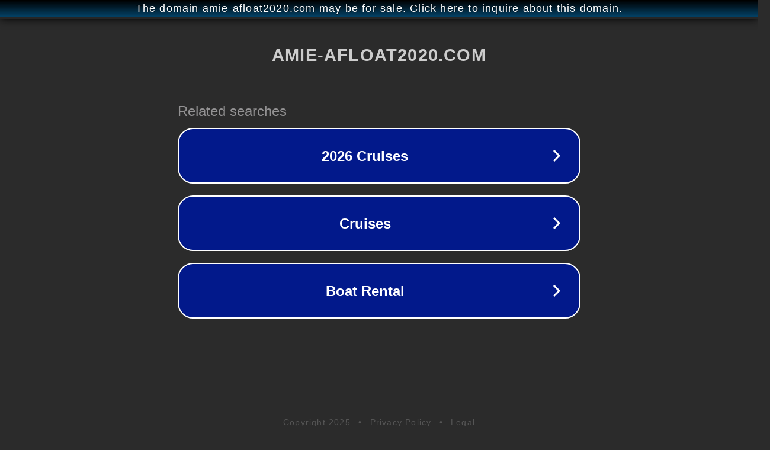

--- FILE ---
content_type: text/html; charset=utf-8
request_url: http://ww25.amie-afloat2020.com/itabashi_blog/430?subid1=20240229-0536-159f-9bd6-7dc1b0902068
body_size: 1214
content:
<!doctype html>
<html data-adblockkey="MFwwDQYJKoZIhvcNAQEBBQADSwAwSAJBANDrp2lz7AOmADaN8tA50LsWcjLFyQFcb/P2Txc58oYOeILb3vBw7J6f4pamkAQVSQuqYsKx3YzdUHCvbVZvFUsCAwEAAQ==_apdHjjp5vOx20lDByba+aCvCaEQXeu5PL5JG35TQeL8PPKMaGj40dpeS1d2FCnNCmtebTSXQ0JOxosjfKmQrpg==" lang="en" style="background: #2B2B2B;">
<head>
    <meta charset="utf-8">
    <meta name="viewport" content="width=device-width, initial-scale=1">
    <link rel="icon" href="[data-uri]">
    <link rel="preconnect" href="https://www.google.com" crossorigin>
</head>
<body>
<div id="target" style="opacity: 0"></div>
<script>window.park = "eyJ1dWlkIjoiNzlmMWRiNDAtMjM5ZC00ODlhLWI3M2YtOGQ5YTY1OWMwZjUyIiwicGFnZV90aW1lIjoxNzY2MDAxOTU0LCJwYWdlX3VybCI6Imh0dHA6Ly93dzI1LmFtaWUtYWZsb2F0MjAyMC5jb20vaXRhYmFzaGlfYmxvZy80MzA/[base64]";</script>
<script src="/bAwWiDcuk.js"></script>
</body>
</html>
